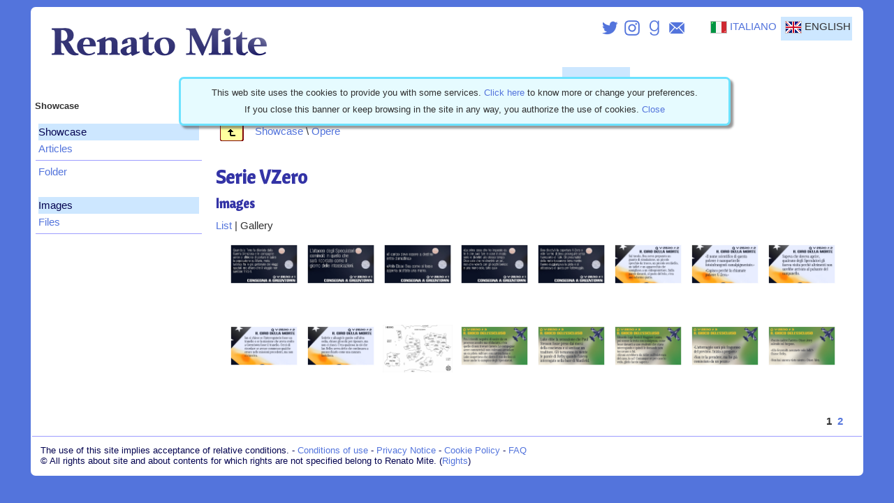

--- FILE ---
content_type: text/html; charset=utf-8
request_url: https://www.renatomite.it/en/bacheca/show/12/photogallery
body_size: 2382
content:
<!DOCTYPE html>
<html lang="mul">
<head>
  <title>Serie VZero - Images</title>
  <meta http-equiv="Content-Type" content="text/html; charset=UTF-8">
  <meta name="viewport" content="width=device-width, initial-scale=1.0">
  <link rel="icon" type="image/gif" href="/assets/favicon-b8b3362c41bee8f4aa0cd77b0a3deacff420d24e91009ac11064b7f116d0894b.gif" />
  <link rel="apple-touch-icon" type="image/png" href="/assets/apple-touch-icon-d1d8859d3d43561b9848b40dc1b231975c23c04a0ef36b27c5bae40530a7abc2.png" />
  <link rel="stylesheet" media="all" href="/assets/application-98bcdc5bc25a053e49dee6b2353acdef03bbd58e04531d83feea5b700aeb163f.css" />
  <link rel="stylesheet" media="print" href="/assets/printstyle-95c7d39882444421803bbf2b97a06c53b6fd5d1c48e213d95c7949131474ba2a.css" />
  <link href="https://fonts.googleapis.com/css?family=Cantora+One" rel="stylesheet" type="text/css">
  <script src="/assets/application-a6de181b8a7f5a37b82b5af39e877191d6b6816419423fcd02519c6bf53d4230.js"></script>
  <meta name="author" content="Renato Mite" />
  <meta name="copyright" content="Renato Mite" />
  <meta name="robots" content="index, follow" />
    <meta name="csrf-param" content="authenticity_token" />
<meta name="csrf-token" content="yol9oPYM8nsuzx1qq-Cabzh_uSrt_L13DwNL8hwuNaQep3zR6sq-IYwFjgWk1ouAAeY-mblxA8Xzo-pG4DeJFw" />
</head>
<body>
<div class="mainbox">
<!-- Header -->
<div class="headerbar">
   <a href="/"><img class="mylogo" alt="Renato Mite" src="/assets/title-6d4b45067ac6c6a8456bd411df3a9e36a6a11881cec7570853be3ccf5cf994ef.png" /></a>
   <div class="gcbox">
      <a href="/it/bacheca/show/12/photogallery"><div class="gcbtn"><img class="icon" alt="Italiano" title="Italiano" src="/assets/lang_it-b47239f6a725c5c59e630bdd6a8513a162dbf27ac70fb97fe1ee1c6229357e55.gif" /><span class="pcwise">ITALIANO</span></div></a><div class="gcbtn selitem"><img class="icon" alt="English" title="English" src="/assets/lang_en-2e4737b2915b3fb493df5a15a37ae3022bd8b9fe114c89dfefb90a3313c2a17d.gif" /><span class="pcwise">ENGLISH</span></div>
      <a class="mbwise" onclick="return show_mb_nav();" href="#"><div class="gcbtn"><img class="icon" alt="menu" src="/assets/navmenu-8e8ffb8cf9c8d33c15be425d6be1860872ca84f6ab960d067e374e8b5ee1e5e9.gif" /></div></a>
   </div>
   <div class="gcbox"><a href="https://twitter.com/renatomite" rel="me" target="_blank"><img class="icon" alt="Twitter" title="Twitter" src="/assets/ctb_twitter-c05601ba78919600eb340e49b3ce6d7d5825b14f00017cbb60b009536074b872.png" /></a><a href="https://www.instagram.com/renatomite" rel="me" target="_blank"><img class="icon" alt="Instagram" title="Instagram" src="/assets/ctb_instagram-c49afc1eae5954996fdeaa95862b089ad6a9bff3f28dda3570c9ce0afc8761de.png" /></a><a href="https://www.goodreads.com/renatomite" rel="me" target="_blank"><img class="icon" alt="Goodreads" title="Goodreads" src="/assets/ctb_goodreads-e5b445ec6258288887acbc02e0ecbb965883c48a7fef6bbc144b19c94aa72e97.png" /></a><a href="mailto:Renato Mite <mail%40renatomite%2Eit>"><img class="icon" alt="Email" title="Email" src="/assets/ctb_mail-272d6175894b9b89386af5b8d8cc01ff5d2cba0e8e4c8daaf30cfb62a43f5b00.png" /></a></div>
</div>
<!-- Body -->

<div id="navigator" class="navbox"><ul class="navbar"><li><a href="/en/home">Home</a></li><li><a href="/en/author/bio">Author</a></li><li><a href="/en/opere/wl/it-IT">Works</a></li><li><a href="/en/reader">Reader</a></li><li><a href="/en/author/contact">Contacts</a></li><li><a href="/en/presskit">Press Room</a></li><li><a class="selected" href="/en/bacheca/root">Showcase</a></li><li><a href="http://www.miteink.it">Blog</a></li></ul></div><a class="mbwise" onclick="return hide_mb_menus();" href="#"><img id="mb_closer" class="navme_close" alt="close" src="/assets/close-b20a7bae0de8f00a1704d8ceab0a71f82e772ee412ad4bdff25677f2ecc9bb43.gif" /></a>
<div class="logicpath"><a class="mbwise" onclick="return show_mb_menu();" href="#"><div class="gcbtn"><img class="icon" alt="menu" src="/assets/secmenu-c9a42ae0c458d4a57fe999c4af10839f6e74e614d5bc3d8859c29f999fcc1c2a.gif" /></div></a>Showcase</div>
<div id="spine" class="menu">
	<div class="padder"><h4 class="menuitem">Showcase</h4><a class="menuitem" href="/en/articoli">Articles</a></div><div class="padder"><a class="menuitem" href="/en/bacheca/in/12">Folder</a><br /><h4 class="menuitem">Images</h4><a class="menuitem" href="/en/bacheca/list/12/file">Files</a></div>
</div>
<div class="rightpane">
		<img class="arcicon" alt="folder" src="/assets/g_folder_up-bb38da4906077475b879b16a3e9ee74cd798ab636743b4857548cb0ce72924ed.gif" /><a class="padded" href="/en/bacheca/root">Showcase</a>\<a class="padded" href="/en/bacheca/in/5">Opere</a>
		<br /><br />
		<h1>Serie VZero</h1>
		<h2>Images</h2>
		<p><a href="/en/bacheca/list/12/image">List</a> | Gallery</p>
		<div class="centered"><a name="photo"></a><div class="glimgbox"><a href="/en/bacheca/item/80"><img class="glwimg" src="/files/image/cp/Vzero1cit1.jpg"></a></div><div class="glimgbox"><a href="/en/bacheca/item/81"><img class="glwimg" src="/files/image/cp/Vzero1cit2.jpg"></a></div><div class="glimgbox"><a href="/en/bacheca/item/82"><img class="glwimg" src="/files/image/cp/Vzero1cit3.jpg"></a></div><div class="glimgbox"><a href="/en/bacheca/item/83"><img class="glwimg" src="/files/image/cp/Vzero1cit4.jpg"></a></div><div class="glimgbox"><a href="/en/bacheca/item/84"><img class="glwimg" src="/files/image/cp/Vzero1cit5.jpg"></a></div><div class="glimgbox"><a href="/en/bacheca/item/87"><img class="glwimg" src="/files/image/cp/Vzero2cit1.jpg"></a></div><div class="glimgbox"><a href="/en/bacheca/item/88"><img class="glwimg" src="/files/image/cp/Vzero2cit2.jpg"></a></div><div class="glimgbox"><a href="/en/bacheca/item/89"><img class="glwimg" src="/files/image/cp/Vzero2cit3.jpg"></a></div><div class="glimgbox"><a href="/en/bacheca/item/90"><img class="glwimg" src="/files/image/cp/Vzero2cit4.jpg"></a></div><div class="glimgbox"><a href="/en/bacheca/item/91"><img class="glwimg" src="/files/image/cp/Vzero2cit5.jpg"></a></div><div class="glimgbox"><a href="/en/bacheca/item/94"><img class="glwimg" src="/files/image/cp/mapHiddin3r.jpg"></a></div><div class="glimgbox"><a href="/en/bacheca/item/95"><img class="glwimg" src="/files/image/cp/Vzero3cit1.jpg"></a></div><div class="glimgbox"><a href="/en/bacheca/item/96"><img class="glwimg" src="/files/image/cp/Vzero3cit2.jpg"></a></div><div class="glimgbox"><a href="/en/bacheca/item/97"><img class="glwimg" src="/files/image/cp/Vzero3cit3.jpg"></a></div><div class="glimgbox"><a href="/en/bacheca/item/98"><img class="glwimg" src="/files/image/cp/Vzero3cit4.jpg"></a></div><div class="glimgbox"><a href="/en/bacheca/item/99"><img class="glwimg" src="/files/image/cp/Vzero3cit5.jpg"></a></div></div>
</div>
<div class="pagebar"><p>1&nbsp;<a class="padded" href="/en/bacheca/show/12/photogallery?pg=2">2</a>&nbsp;</p></div>

<!-- Footer -->
<div class="footer">
The use of this site implies acceptance of relative conditions. - <a href="/en/site/use" target="_blank">Conditions of use</a> - <a href="/en/site/privacy" target="_blank">Privacy Notice</a> - <a href="/en/site/cookies" target="_blank">Cookie Policy</a> - <a href="/en/bacheca/faqs" target="_blank">FAQ</a><br />
&copy; All rights about site and about contents for which rights are not specified belong to Renato Mite. (<a href="/en/site/use#rights" target="_blank">Rights</a>)
</div>
</div>
<!-- Cookie WarnBox -->
<div id="cookie_warnbox" class="warn_box"><p class="warn_msg">This web site uses the cookies to provide you with some services. <a href="https://www.renatomite.it/en/site/cookies">Click here</a> to know more or change your preferences.<br /> If you close this banner or keep browsing in the site in any way, you authorize the use of cookies.&nbsp;<a onclick="close_cookie_warnbox()" href="/en/site/cksave?cnt=bc" target="_blank">Close</a></p></div>
</body>
</html>


--- FILE ---
content_type: text/css
request_url: https://www.renatomite.it/assets/application-98bcdc5bc25a053e49dee6b2353acdef03bbd58e04531d83feea5b700aeb163f.css
body_size: 2843
content:
body{margin-top:10px;background-color:#5374DC;color:#303030;font-family:"Trebuchet MS", Helvetica, sans-serif;font-size:11pt;line-height:24px}.mbwise{display:none}.pcwise{display:inline}.selitem{background-color:#CDE7FF}.padded{padding:4px}.adaptive{max-width:100%}audio{min-width:60%;max-width:80%}video{max-width:80%}a{text-decoration:none}a:link{color:#5374DC}a:visited{color:#5374DC}a:hover{color:#040450;text-decoration:underline}a:active{color:#5374DC}a.yelbtn,a.yelbtn:link,a.yelbtn:visited{text-decoration:none;margin:4px;padding:4px 10px;text-align:center;color:#FFFFFF;font-weight:bold;border:2px solid #FFB100;border-radius:2px;background-color:#FFB100}a.yelbtn:hover,a.yelbtn:active{background-color:#FFC64B}p{margin-top:5px;margin-bottom:8px;text-align:justify}.centered{text-align:center}.smlfont{font-size:10pt}.menuitem{display:block}h1{font-size:20pt;font-weight:bold;font-family:'Cantora One', sans-serif;color:#3333A6;padding:0px;margin:12px 0px 9px 0px}.pressitem h1{font-size:18pt;font-weight:bold;font-family:'Cantora One', sans-serif;color:#3333A6;padding:0px;margin:0px 0px 0px 0px}h2{font-size:14pt;font-weight:bold;font-family:'Cantora One', sans-serif;color:#3333A6;padding:0px;margin:14px 0px 8px 0px}.pressitem h2{font-size:13pt;font-weight:bold;font-family:'Cantora One', sans-serif;color:#3333A6;padding:0px;margin:0px 0px 0px 0px}h3{font-size:10pt;padding:0px;margin:2px 0px 2px 0px}h4{color:#040450;background-color:#CDE7FF;padding:0px;margin:0px;font-weight:normal}p.menuinfo{margin:0px;text-align:center}p.errmsg{color:#800707}div.rightbox{float:right;display:inline-block;vertical-align:top;text-align:center;border:1px solid #9D9DFF;padding:5px;margin-left:6px;min-width:100px;width:25%;overflow:auto}ul.suggest{list-style-type:square}img{border:0px}img.icon{margin:auto;padding:4px;vertical-align:middle}img.cntlogo{margin:2px 8px;padding:3px;border:1px solid #BBBBBB;border-radius:3px}div.mainbox{width:94%;margin:auto;background-color:#FFFFFF;border:2px solid #FFFFFF;border-radius:7px}div.headerbar{width:100%;overflow:auto}img.mylogo{width:40%;max-width:316px;margin:2% 2% 1% 2%;vertical-align:bottom}div.gcbox{float:right;margin:1%}div.gcbtn{display:inline-block;margin:auto 2px;border:0px;padding:2px;min-width:30px;min-height:30px;text-align:center}div.navbox{text-align:center}ul.navbar{list-style-type:none;margin:0px;padding:0px;font-family:Arial, Helvetica, sans-serif;background-color:#FFFFFF;border:0px;color:#040450}ul.navbar li{display:inline}ul.navbar li a{display:inline-block;text-align:center;padding:8px 14px;text-decoration:none}ul.navbar li a.selected{background-color:#CDE7FF;border:0px}ul.navbar li a:hover:not(.selected){background-color:#5374DC;color:white}div.logicpath{padding:2px;margin:2px;overflow:auto;clear:both;font-size:10pt;font-weight:bold}div.menu{border:0px;margin:5px;padding:0px;width:20%;height:auto;overflow:auto;float:left}div.menu div.padder{padding:4px;border-bottom:1px solid #9D9DFF}div.menu div.indent{padding-left:20px;padding-right:4px;border-bottom:1px solid #9D9DFF}div.rightpane{margin:5px 16px 5px 22%;padding:2px;min-height:400px}div.contentpane{margin:5px 16px 5px 16px;padding:2px;min-height:400px}div.pagebar{padding:2px;margin:2px;overflow:visible;clear:both}div.pagebar p{margin-top:5px;margin-bottom:5px;padding-right:15px;vertical-align:middle;text-align:right;font-size:11pt;font-weight:bold}div.pagebar img.gobtn{border:0px;margin:0px;padding:0px;vertical-align:middle}p.linkbar{border-bottom:1px solid #9D9DFF;text-align:center;clear:right;margin:6px 2px;padding:6px 2px 8px 2px}div.footer{border-top:1px solid #9D9DFF;color:#040450;clear:both;padding:12px;font-size:10pt;line-height:normal}.alternate{background-color:#F3F3F3}div.coverbox{position:relative;text-align:center;margin:24px 2px 2px 2px}img.coverinbox{margin:3px 3px 3px 3px;box-shadow:4px 4px 3px rgba(50,50,50,0.5)}img.cover{float:right;margin:7px 20px 10px 20px;box-shadow:4px 4px 3px rgba(50,50,50,0.5)}img.printcover{display:none}img.picture{float:right;margin:6px 8px 6px 8px}div.pkpicbox{border:0px;display:inline-block;text-align:center;padding:5px;margin:15px 5px}img.pkpic{border:1px solid #000040;width:240px;height:320px}table.list{border-spacing:0px;margin-top:5px;margin-left:0px;margin-right:30px;width:100%;padding:2px;border:0px;background-color:#FFFFFF}table.list td.symbol{background-color:#E9E9E9;padding-top:8px;width:36px;text-align:center;vertical-align:top}table.list td.item{padding-left:5px;vertical-align:bottom}table.list td.subitem{padding-left:8px}table.list td.moreinfo{background-color:#E9E9E9}table.wkclist{border-spacing:1px;margin-top:5px;margin-left:30px;margin-right:30px;width:90%;padding:2px;border:1px solid #9D9DFF;background-color:#FFFFFF}table.wkclist td{padding-left:6px;padding-right:6px;vertical-align:top}table.wkclist td.wkcount{background-color:#D9D9D9;text-align:right;width:16%}table.wkclist td.desc{text-align:left}table.wkclist td.langinfo{text-align:left}textarea{border:1px solid #375DD7;border-radius:4px;padding:2px;max-width:90%}select{border:1px solid #375DD7;border-radius:4px;padding:2px}input[type=text]{border:1px solid #375DD7;border-radius:4px;padding:2px;max-width:90%}input[type=password]{border:1px solid #375DD7;border-radius:4px;padding:2px;max-width:90%}div.formbox{margin-top:5px;margin-bottom:5px;margin-left:auto;margin-right:auto;width:98%;padding:6px;border:2px solid #0086FF;border-radius:10px;background-color:#FFFFFF}div.formstrip{margin:5px 3px;width:350px;max-width:100%;min-height:180px;padding:6px;display:inline-block;vertical-align:top;border:2px solid #0086FF;border-radius:10px;background-color:#FFFFFF}div.bluebox{margin-top:5px;margin-bottom:5px;margin-left:auto;margin-right:auto;width:96%;padding:6px;border:none;border-radius:10px;background-color:#CDE7FF}div.padbox{margin-top:9px;margin-bottom:9px;margin-left:auto;margin-right:auto;max-width:80%;border:0px}div.label{display:inline-block;vertical-align:top;text-align:left;min-width:20%;max-width:40%}div.control{display:inline-block;vertical-align:top;text-align:left;max-width:95%}.bluebtn{background-color:#5273DC;border:2px solid #899EE1;border-radius:4px;color:#FFFFFF;cursor:pointer;font-weight:bold;font-size:14pt;margin:4px;padding:6px 12px;display:inline-block;text-align:center;text-decoration:none}.bluebtn:hover{background-color:#375DD7;border-color:#5273DC}.bluebtn:link{text-decoration:none;color:#FFFFFF}.bluebtn:visited{text-decoration:none;color:#FFFFFF}.bluebtn:active{text-decoration:none;color:#FFFFFF}div.pressitem{margin:0px 0px 20px 20px;border-bottom:1px solid #9D9DFF;vertical-align:top;clear:right}p.source{text-align:right}div.archive{margin:5px;padding:1px;width:98%;border:1px solid #9D9DFF;background-color:#FFFFFF}div.archive div.itemrow{position:relative;display:block;overflow:auto;padding:3px;min-height:42px;height:auto;vertical-align:middle;text-align:left}img.arcicon{border:0px;margin:auto 0px;padding:2px 4px;vertical-align:middle}div.archive div.itemobjs{position:absolute;right:0px;display:inline-block;vertical-align:middle;text-align:right}div.archive div.preview{display:inline-block;float:left;width:140px;max-width:30%;padding-right:4px;vertical-align:middle;text-align:center}div.archive div.linkbar{background-color:#E7E7FF;display:block;vertical-align:middle;text-align:right}div.swcitembox{margin:20px auto 20px auto;width:90%;text-align:center;overflow:hidden}div.swcrelative{margin:0px;padding-left:10px}div.glimgbox{width:100px;height:100px;display:inline-block;margin:5px;overflow:hidden;text-align:center}img.glwimg{width:100%;vertical-align:middle}img.glhimg{height:100%}table.extbox{border-top:1px solid #0086FF;background-color:#FFFFFF;margin-top:8px;margin-bottom:8px;margin-left:auto;margin-right:auto;width:100%}table.extbox td{padding:2px;background-color:#FFFFFF;text-align:center}table.extbox td.info{width:8%;text-align:left}table.extbox td.copy{width:40px}div.ib_shadowpane{top:0px;left:0px;position:fixed;padding:0px;margin:0px;width:100%;height:100%;background-color:#CCCCCC;opacity:0.5;z-index:8000}.ib_trigger{cursor:url(/assets/zoomcur-55ce5c3a1373bec49304f4364cbac96840b1c5a2f83798fa4102abf4be1c8084.gif),zoom-in}div.ib_imgpane{position:absolute;top:20%;left:10%;max-width:80%;padding:10px;text-align:center;background-color:#FFFFFF;border:2px solid #FFFFFF;border-radius:10px;z-index:8100}div.ib_pane{position:absolute;visibility:hidden;top:10%;left:auto;width:680px;max-width:90%;padding:6px;background-color:#FFFFFF;border:2px solid #FFFFFF;border-radius:10px;z-index:8200}img.ib_closebtn{position:absolute;top:0px;right:0px;margin:0px}img.ib_image{margin:0px;padding:0px;box-shadow:4px 4px 3px rgba(50,50,50,0.5)}div.warn_box{width:60%;margin:2px auto;padding:8px;background-color:#E6FBFF;border:3px solid #6CE2FF;border-radius:7px;box-shadow:4px 4px 3px rgba(50,50,50,0.5);text-align:center;position:fixed;top:15%;left:20%;z-index:9999}p.warn_msg{margin:0px;font-size:10pt;text-align:center}div.objectbox{width:45%;height:280px;display:inline-block;position:relative;vertical-align:top;background-color:#FFFFFF;background-image:url(/assets/obx_corner-f8a9c3f2b4f04dc750ee8c845859fd2d5166146a1e55c1200d56a231baa8ee9a.gif);background-repeat:no-repeat;background-position:right top;border-style:solid;border-width:1px;border-color:#DDDDDD;margin:15px 5px;overflow:hidden}div.obx_title{margin:2px;text-align:center;font-size:10pt;font-weight:bold;line-height:normal;height:40px;overflow:hidden}div.obx_inside{margin:2px;text-align:center;font-size:11pt;clear:left;overflow:hidden}img.obx_corner{float:right;margin-left:10px}body.landpage{margin:0px;background-color:#FFFFFF;background-image:none;color:#303030;font-family:"Trebuchet MS", Helvetica, sans-serif}a.promobtn,a.promobtn:link,a.promobtn:visited{text-decoration:none;margin:4px;padding:4px 10px;text-align:center;color:#FFFFFF;font-size:16pt;font-weight:bold;border:2px solid #FFB100;border-radius:2px;background-color:#FFB100}a.promobtn:hover,a.promobtn:active{background-color:#FFC64B}img.promoheader{margin:15px}img.promocover{width:70%;height:auto;margin:7px 15px 10px 7px;box-shadow:5px 5px 4px rgba(50,50,50,0.5)}div.lpleftbox{position:absolute;top:65px;left:4%;width:30%;height:90%;padding:4px;font-size:12pt;text-align:center}div.lprightbox{position:absolute;top:65px;left:35%;width:60%;height:90%;padding:4px;font-size:12pt;text-align:center}@media only screen and (max-device-width: 768px){body{margin-top:2px;background-color:#FFFFFF}.mbwise{display:inline}.mbblock{display:inline-block}:target::before{content:"";display:block;height:75px;margin:-75px 0 0}.pcwise{display:none}a.yelbtn{display:inline-block}p{margin-top:1px;margin-bottom:3px;text-align:left}.menuitem{padding-top:5px;padding-bottom:5px}div.rightbox{display:block;width:96%;margin:8px auto}div.mainbox{width:100%;margin:auto;padding-top:75px;background-color:#FFFFFF;border:0px;border-radius:0px}div.headerbar{position:fixed;top:0px;left:0px;min-height:50px;background-color:#FFFFFF;z-index:7500}div.navbox{visibility:hidden;background-color:#FFFFFF;border:2px solid #CDE7FF;position:fixed;top:0;left:0;height:100%;width:80%;overflow:auto;z-index:9200}ul.navbar li{display:block}ul.navbar li a{display:block;text-align:left;width:auto}div.menu{visibility:hidden;background-color:#FFFFFF;border:2px solid #CDE7FF;margin:0px;position:fixed;top:0;left:0;height:100%;width:80%;overflow:auto;z-index:9300}img.navme_close{visibility:hidden;position:fixed;top:0px;right:0px;margin:0px;padding:3px;background-color:#FFFFFF;border:2px solid #CDE7FF;z-index:9500}div.rightpane{margin:5px 0px;padding:2px;min-height:400px}div.contentpane{margin:5px 0px;padding:2px;min-height:400px}p.linkbar{clear:both}img.cover{float:none}div.formbox{width:95%}div.formstrip{width:auto;max-width:100%;display:block}div.bluebox{width:auto;max-width:90%}div.padbox{margin-top:9px;margin-bottom:9px;margin-left:auto;margin-right:auto;max-width:96%;border:0px}div.archive{width:90%}div.archive div.itemobjs{position:static;display:block}table.archive{width:90%}div.objectbox{width:95%;height:auto}}@media only screen and (max-device-width: 768px){h1{font-size:16pt;font-weight:bold;font-family:'Cantora One', sans-serif;color:#3333A6;padding:0px;margin:12px 0px 9px 0px}img.promocover{width:80%;height:auto;margin:7px 15px 10px 7px;box-shadow:5px 5px 4px rgba(50,50,50,0.5)}div.lpleftbox{position:static;display:block;width:90%;margin:0 auto;padding:4px;font-size:10pt;text-align:center}div.lprightbox{position:static;display:block;width:90%;margin:0 auto;padding:4px;font-size:10pt;text-align:center}}
